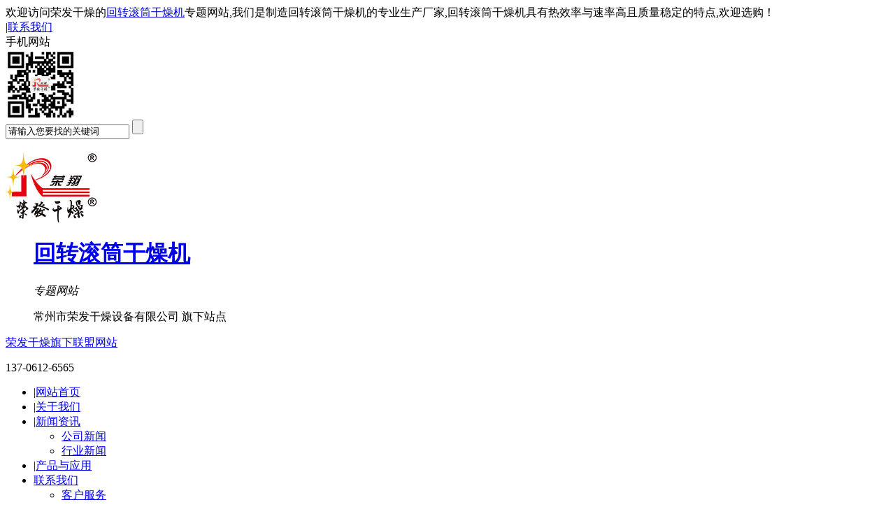

--- FILE ---
content_type: text/html; charset=utf-8
request_url: http://www.guntongganzaoji.net/news/706.html
body_size: 6828
content:
<!DOCTYPE html PUBLIC "-//W3C//DTD XHTML 1.0 Transitional//EN" "http://www.w3.org/TR/xhtml1/DTD/xhtml1-transitional.dtd">
<html xmlns="http://www.w3.org/1999/xhtml">
<head>
<meta http-equiv="Content-Type" content="text/html; charset=utf-8" />
<meta http-equiv="X-UA-Compatible" content="IE=edge,chrome=1">

<title>回转滚筒干燥机常见的噪音原因 - 行业新闻 - 荣发干燥</title>
<meta name="keywords" content="回转滚筒干燥机常见的噪音原因" />
<meta name="description" content="1、传动带传动带是一种非常细长的皮带，一直缠绕在干燥筒上，围绕张紧轮，然后围绕驱动电机。随着时间的推移，传动皮带可能会磨损或损坏。若传动带磨损或损坏，烘干机在旋转时会产生噪音。检查传动皮带是否有磨损迹象。如传动带磨损，请更换。2、滚筒一个或多个滚筒可能会…" />
<link rel="stylesheet" type="text/css" href="/templates/main/css/css.css"/>
<link rel="stylesheet" type="text/css" href="/scripts/artdialog/ui-dialog.css" />
<script type="text/javascript" src="/scripts/jquery/jquery-1.11.1.min.js"></script>
<script type="text/javascript" src="/scripts/jquery/jquery.form.min.js"></script>
<script type="text/javascript" src="/scripts/jquery/Validform_v5.3.2_min.js"></script>
<script type="text/javascript" src="/scripts/artdialog/dialog-plus-min.js"></script>
<script type="text/javascript" src="/templates/main/js/common.js"></script> 
<script type="text/javascript" src="/templates/main/js/subNav.js"></script>

</head>

<body>
<div class="toper">
  <div class="top">
    <div class="fl">欢迎访问荣发干燥的<a href="http://www.guntongganzaoji.net/" title="回转滚筒干燥机">回转滚筒干燥机</a>专题网站,我们是制造回转滚筒干燥机的专业生产厂家,回转滚筒干燥机具有热效率与速率高且质量稳定的特点,欢迎选购！</div>
    <div class="fr"><span>|</span><a href="http://www.guntongganzaoji.net/services/contact.html" title="联系我们" rel="nofollow">联系我们</a></div>
    <div class="stmenu2 fr"><a class="xialaguang" rel="nofollow">手机网站</a>
      <div class="children"> <img src="/upload/20181101/201811011351119619.png" width="100" height="100" /> </div>
    </div>
    <div class="sea">
      <input id="keywords" type="text" class="search_txt" onBlur="if(this.value=='') this.value='请输入您要找的关键词';" onFocus="if(this.value=='请输入您要找的关键词') this.value='';" value="请输入您要找的关键词" />
      <input class="search_btn" type="button" onClick="JavaScript:SearchForm('http://www.guntongganzaoji.net/search.html');">
      <script type="text/javascript">
     function SearchForm(send_url) { 
         var reg=/^[\w\u4e00-\u9fa5]+$/;
         var SearchKey = $("#keywords").val(); 
         if (SearchKey != ""&&SearchKey!="请输入您要找的关键词") { 
             if (reg.test(SearchKey)){  
                 window.location.href = send_url + "?keyword=" +SearchKey; 
             }else{
                 alert("关键词请勿包含非法字符!"); 
             }
         }
         else { alert("请输入查询关键词!"); } 
     } 
</script> 
    </div>
  </div>
</div>
<div class="header">
  <div class="head">
    <dl class="logo">
      <dt><img src="/upload/20181026/201810261433020772.jpg" width="131" height="105" alt="回转滚筒干燥机-常州市荣发干燥设备有限公司" /></dt>
      <dd>
        <span><h1><a href="http://www.guntongganzaoji.net/" title="回转滚筒干燥机">回转滚筒干燥机</a></h1> <i>专题网站</i></span>
        <div class="clear"></div>
        <p>常州市荣发干燥设备有限公司 旗下站点</p>
      </dd>
    </dl>
    <div class="head_r">
      <div class="stmenu1"> <a href="JavaScript:" class="xialaguang" rel="nofollow">荣发干燥旗下联盟网站</a>
        <ul class="children">
          
        </ul>
      </div>
      <div class="way">137-0612-6565</div>
    </div>
  </div>
</div>
<div class="nav">
  <div class="menu">
    <ul>
      <li class="stmenu"><span>|</span><a href="http://www.guntongganzaoji.net/" class="xiala" rel="nofollow">网站首页</a></li>
      <li class="stmenu"><span>|</span><a href="http://www.guntongganzaoji.net/abouts/profile.html" class="xiala" rel="nofollow">关于我们</a> </li>
      <li class="stmenu"><span>|</span><a href="http://www.guntongganzaoji.net/news/" class="xiala">新闻资讯</a>
        <ul class="child">
          
          <li> <a href="http://www.guntongganzaoji.net/news/1/" title="公司新闻" >公司新闻</a> </li>
          
          <li> <a href="http://www.guntongganzaoji.net/news/2/" title="行业新闻" >行业新闻</a> </li>
          
        </ul>
      </li>
      <li class="stmenu"><span>|</span><a href="http://www.guntongganzaoji.net/products/" class="xiala">产品与应用</a> </li>
      <li class="stmenu"><a href="http://www.guntongganzaoji.net/services/contact.html" class="xiala" rel="nofollow">联系我们</a>
        <ul class="child">
          
          <li> <a href="http://www.guntongganzaoji.net/services/service.html" title="客户服务" rel="nofollow">客户服务</a> </li>
          
          <li> <a href="http://www.guntongganzaoji.net/services/contact.html" title="联系我们" rel="nofollow">联系我们</a> </li>
          
          <li> <a href="http://www.guntongganzaoji.net/services/feedback.html" title="在线反馈" rel="nofollow">在线反馈</a> </li>
          
        </ul>
      </li>
    </ul>
  </div>
</div>
<div class="flashb" style="background:url(/upload/20241113/202411132347576991.jpg) no-repeat center center; height:488px;"> </div>

<div class="main pt60">
  <div class="left">
    <div class="left_top">
      <h3>新闻中心</h3>
      <p>news center</p>
    </div>
    <div class="sub_bo">
      
      <div class="subNav dir1"><a href="http://www.guntongganzaoji.net/news/1/" title="公司新闻">公司新闻</a></div>
      
      <div class="subNav dir2"><a href="http://www.guntongganzaoji.net/news/2/" title="行业新闻">行业新闻</a></div>
      
    </div>
    <script type="text/javascript">
$(function(){
$(".dir2").addClass("cur")
 })
</script>
  </div>
  <div class="right">
    
    <div class="right_top"><span>当前位置：<a href="http://www.guntongganzaoji.net/">首页</a> &gt; <a href="http://www.guntongganzaoji.net/news/">新闻中心</a> &gt; <a href="http://www.guntongganzaoji.net/news/2/">行业新闻</a> </span>
      <h2><a href="http://www.guntongganzaoji.net/news/2/">行业新闻</a></h2>
    </div>
    <div class="right_bottom">
      <h2 class="thy">回转滚筒干燥机常见的噪音原因</h2>
      <div class="arDate"> 信息来源：本站 | 发布日期：
        2023-08-24
        | 浏览量：<span><script type="text/javascript" src="/tools/submit_ajax.ashx?action=view_article_click&id=706&click=1"></script></span> </div>
      <div class="arKeywords"> 关键词：回转滚筒干燥机常见的噪音原因</div>
      <div class="arContent"> 1、传动带<br />
&emsp;&emsp;传动带是一种非常细长的皮带，一直缠绕在干燥筒上，围绕张紧轮，然后围绕驱动电机。随着时间的推移，传动皮带可能会磨损或损坏。若传动带磨损或损坏，烘干机在旋转时会产生噪音。检查传动皮带是否有磨损迹象。如传动带磨损，请更换。<br />
<br />
2、滚筒<br />
&emsp;&emsp;一个或多个滚筒可能会磨损。许多旋转滚筒干燥机在滚筒后部有两个滚筒支撑滚筒，有些旋转滚筒干燥机有两个滚筒支撑滚筒前部。滚筒磨损时，烘干机会发出巨大的隆隆声。要确定滚筒是否磨损，请检查滚筒。若一个或多个滚筒磨损严重，建议您同时更换所有滚筒作为预防措施。滚轴通常可以重新使用，如果状况良好，在安装新滚轴前应彻底清洗。<br />
<br />
3、滚筒轴<br />
&emsp;&emsp;一个或多个鼓轴可能会磨损。大多数滚筒式污泥干燥设备在滚筒后部有两个滚筒支撑滚筒，有些旋转滚筒干燥机有两个滚筒支撑滚筒前部。滚筒和轴随着时间的推移而磨损，导致烘干机发出巨大的隆隆声。要确定感光鼓轴是否磨损，请从旋转滚筒干燥机上取下皮带，并尝试用手旋转感光鼓。若滚筒不能自由旋转，请检查支撑滚筒是否磨损。如果辊子自由旋转而不摇晃，则不需要更换轴。如果滚筒摆动或不能自由旋转，建议更换所有轴和滚筒作为预防措施。<br /> </div>
      
      <!--分享-->
      <div class="shareurl C">
    <div class="bdsharebuttonbox fl bdshare-button-style0-16" data-bd-bind="1464759626147">
        <a href="#" class="bds_more" data-cmd="more" rel="nofollow"></a><a href="#" class="bds_tieba" data-cmd="tieba" title="分享到百度贴吧" rel="nofollow"></a>
        <a href="#" class="bds_thx" data-cmd="thx" title="分享到和讯微博" rel="nofollow"></a><a href="#" class="bds_qzone" data-cmd="qzone" title="分享到QQ空间" rel="nofollow"></a><a href="#" class="bds_tsina" data-cmd="tsina" title="分享到新浪微博" rel="nofollow"></a><a href="#" class="bds_tqq" data-cmd="tqq" title="分享到腾讯微博" rel="nofollow"></a><a href="#" class="bds_weixin" data-cmd="weixin" title="分享到微信" rel="nofollow"></a><a href="#" class="bds_print" data-cmd="print" title="分享到打印" rel="nofollow"></a>
    </div>
    <script type="text/javascript">
        window._bd_share_config = { "common": { "bdSnsKey": {}, "bdText": "", "bdMini": "2", "bdMiniList": false, "bdPic": "", "bdStyle": "0", "bdSize": "16" }, "share": {} }; with (document) 0[(getElementsByTagName('head')[0] || body).appendChild(createElement('script')).src = 'http://bdimg.share.baidu.com/static/api/js/share.js?v=89860593.js?cdnversion=' + ~(-new Date() / 36e5)];
    </script>
    <div class="share_r">
        转载请注明出处（回转滚筒干燥机常见的噪音原因：<span id="urlid">/companynews/422</span>)
        <script type="text/javascript">
            $("#urlid").text(window.location.href);
        </script>
    </div>
</div>

      <!--/分享-->
      
      <div class="line15"></div>
      <div class="FastMove">
        <div class="Prev"> <b>上一条：</b><a href="http://www.guntongganzaoji.net/news/705.html" title="影响回转滚筒干燥机干燥效果的因素">影响回转滚筒干燥机干燥效果的因素</a> </div>
        <div class="Next"> <b>下一条：</b><a href="http://www.guntongganzaoji.net/news/707.html" title="回转滚筒干燥机有哪些实际运用">回转滚筒干燥机有哪些实际运用</a> </div>
      </div>
      <div class="but_tit"><span>相关文章</span></div>
      <div class="xgwz">
        <ul>
          <!--相关文章列表-->
          
          <li> <span>
            2026-01-13
            </span> <a title="回转滚筒干燥机的除尘技术是什么" href="http://www.guntongganzaoji.net/news/755.html"> &gt;&nbsp;&nbsp;回转滚筒干燥机的除尘技术是什么 </a> </li>
          
          <li> <span>
            2025-12-19
            </span> <a title="回转滚筒干燥机的热源系统是如何选择的" href="http://www.guntongganzaoji.net/news/754.html"> &gt;&nbsp;&nbsp;回转滚筒干燥机的热源系统是如何选择的 </a> </li>
          
          <li> <span>
            2025-12-09
            </span> <a title="回转滚筒干燥机核心工作原理" href="http://www.guntongganzaoji.net/news/753.html"> &gt;&nbsp;&nbsp;回转滚筒干燥机核心工作原理 </a> </li>
          
          <li> <span>
            2025-11-27
            </span> <a title="回转滚筒干燥机物料在旋转滚筒内部是如何运动的" href="http://www.guntongganzaoji.net/news/752.html"> &gt;&nbsp;&nbsp;回转滚筒干燥机物料在旋转滚筒内部是如何运动的 </a> </li>
          
          <li> <span>
            2025-11-13
            </span> <a title="回转滚筒干燥机的抄板是如何设计的" href="http://www.guntongganzaoji.net/news/751.html"> &gt;&nbsp;&nbsp;回转滚筒干燥机的抄板是如何设计的 </a> </li>
          
          <li> <span>
            2025-10-31
            </span> <a title="回转滚筒干燥机物料在干燥过程中会出现哪些问题" href="http://www.guntongganzaoji.net/news/750.html"> &gt;&nbsp;&nbsp;回转滚筒干燥机物料在干燥过程中会出现哪些问题 </a> </li>
          
          <li> <span>
            2025-10-17
            </span> <a title="回转滚筒干燥机的操作灵活性" href="http://www.guntongganzaoji.net/news/749.html"> &gt;&nbsp;&nbsp;回转滚筒干燥机的操作灵活性 </a> </li>
          
          <li> <span>
            2025-09-24
            </span> <a title="回转滚筒干燥机风量调节的方法" href="http://www.guntongganzaoji.net/news/748.html"> &gt;&nbsp;&nbsp;回转滚筒干燥机风量调节的方法 </a> </li>
          
          <li> <span>
            2025-09-09
            </span> <a title="如何提高回转滚筒干燥机的热交换效率" href="http://www.guntongganzaoji.net/news/747.html"> &gt;&nbsp;&nbsp;如何提高回转滚筒干燥机的热交换效率 </a> </li>
          
          <li> <span>
            2025-08-15
            </span> <a title="如何提高回转滚筒干燥机的脱水效率" href="http://www.guntongganzaoji.net/news/746.html"> &gt;&nbsp;&nbsp;如何提高回转滚筒干燥机的脱水效率 </a> </li>
          
          <!--相关文章列表-->
        </ul>
      </div>
      <div class="but_tit"><span>相关产品</span></div>
      <div class="zxcp">
        <ul class="ExhibitTagList">
          <!--相关产品列表-->
          
          <li>
            <div> <a title="HZG系列回转滚筒干燥机" href="http://www.guntongganzaoji.net/products/644.html" rel="nofollow"> <img src="/upload/20181107/201811070917031220.jpg" alt="HZG系列回转滚筒干燥机" title="HZG系列回转滚筒干燥机" /> </a>
              <div class="ImageTitle">HZG系列回转滚筒干燥机</div>
            </div>
          </li>
          
          <li>
            <div> <a title="HG系列（单鼓·双鼓）转鼓干燥机" href="http://www.guntongganzaoji.net/products/643.html" rel="nofollow"> <img src="/upload/20181107/201811070911557597.jpg" alt="HG系列（单鼓·双鼓）转鼓干燥机" title="HG系列（单鼓·双鼓）转鼓干燥机" /> </a>
              <div class="ImageTitle">HG系列（单鼓·双鼓）转鼓干燥机</div>
            </div>
          </li>
          
          <li>
            <div> <a title="银杏叶专用滚筒干燥机" href="http://www.guntongganzaoji.net/products/642.html" rel="nofollow"> <img src="/upload/20181107/201811070909374521.jpg" alt="银杏叶专用滚筒干燥机" title="银杏叶专用滚筒干燥机" /> </a>
              <div class="ImageTitle">银杏叶专用滚筒干燥机</div>
            </div>
          </li>
          
          <li>
            <div> <a title="锰矿粉专用回转滚筒干燥机干燥工程项目" href="http://www.guntongganzaoji.net/products/641.html" rel="nofollow"> <img src="/upload/20181107/201811070905416738.jpg" alt="锰矿粉专用回转滚筒干燥机干燥工程项目" title="锰矿粉专用回转滚筒干燥机干燥工程项目" /> </a>
              <div class="ImageTitle">锰矿粉专用回转滚筒干燥机干燥工程项目</div>
            </div>
          </li>
          
          <li>
            <div> <a title="萤石（粉）专用回转滚筒干燥机" href="http://www.guntongganzaoji.net/products/640.html" rel="nofollow"> <img src="/upload/20181107/201811070903476533.jpg" alt="萤石（粉）专用回转滚筒干燥机" title="萤石（粉）专用回转滚筒干燥机" /> </a>
              <div class="ImageTitle">萤石（粉）专用回转滚筒干燥机</div>
            </div>
          </li>
          
          <li>
            <div> <a title="农副产品专用滚筒干燥机" href="http://www.guntongganzaoji.net/products/639.html" rel="nofollow"> <img src="/upload/20181107/201811070901324521.jpg" alt="农副产品专用滚筒干燥机" title="农副产品专用滚筒干燥机" /> </a>
              <div class="ImageTitle">农副产品专用滚筒干燥机</div>
            </div>
          </li>
          
          <li>
            <div> <a title="棕榈壳滚筒干燥机工程" href="http://www.guntongganzaoji.net/products/638.html" rel="nofollow"> <img src="/upload/20181107/201811070858101640.jpg" alt="棕榈壳滚筒干燥机工程" title="棕榈壳滚筒干燥机工程" /> </a>
              <div class="ImageTitle">棕榈壳滚筒干燥机工程</div>
            </div>
          </li>
          
          <!--相关产品列表-->
        </ul>
      </div>
    </div>
  </div>
</div>
<script type="text/javascript" src="/templates/main/js/tab.js"></script>

<div class="copy">Copyright @ 2018  All Rights Reserved.  常州市荣发干燥设备有限公司 - 回转滚筒干燥机专题网站  <a href="http://www.guntongganzaoji.net/services/legalnotice.html" rel="nofollow">版权声明</a> <a href="http://www.beian.miit.gov.cn" target="_blank" rel="nofollow">苏ICP备05004903号-8</a>  <BR> 电话：0519-88768111　88768222　88651580 (售服)　传真：0519-88765918　地址：常州市横山桥镇芙蓉工业园区  <BR>技术支持：<a href="https://www.jsdongwang.com/" target="_blank" rel="nofollow">常州网站制作-江苏东网科技</a> <a href="/admin/login.aspx" target="_blank"  rel="nofollow">【管理登陆】</a><script type="text/javascript">var cnzz_protocol = (("https:" == document.location.protocol) ? " https://" : " http://");document.write(unescape("%3Cspan id='cnzz_stat_icon_3594777'%3E%3C/span%3E%3Cscript src='" + cnzz_protocol + "s22.cnzz.com/stat.php%3Fid%3D3594777' type='text/javascript'%3E%3C/script%3E"));</script>
<!--百度推送-->
<script>
(function(){
    var bp = document.createElement('script');
    var curProtocol = window.location.protocol.split(':')[0];
    if (curProtocol === 'https'){
   bp.src = 'https://zz.bdstatic.com/linksubmit/push.js';
  }
  else{
  bp.src = 'http://push.zhanzhang.baidu.com/push.js';
  }
    var s = document.getElementsByTagName("script")[0];
    s.parentNode.insertBefore(bp, s);
})();
</script></div>
<div style=" width:80px; margin:0 auto;">  </div>
<a href="#0" class="cd-top" rel="nofollow">Top</a>

</body>
</html>
<!--页面总耗时：453.3005--><!--准备耗时：187.3724--><!--执行耗时：265.9281-->